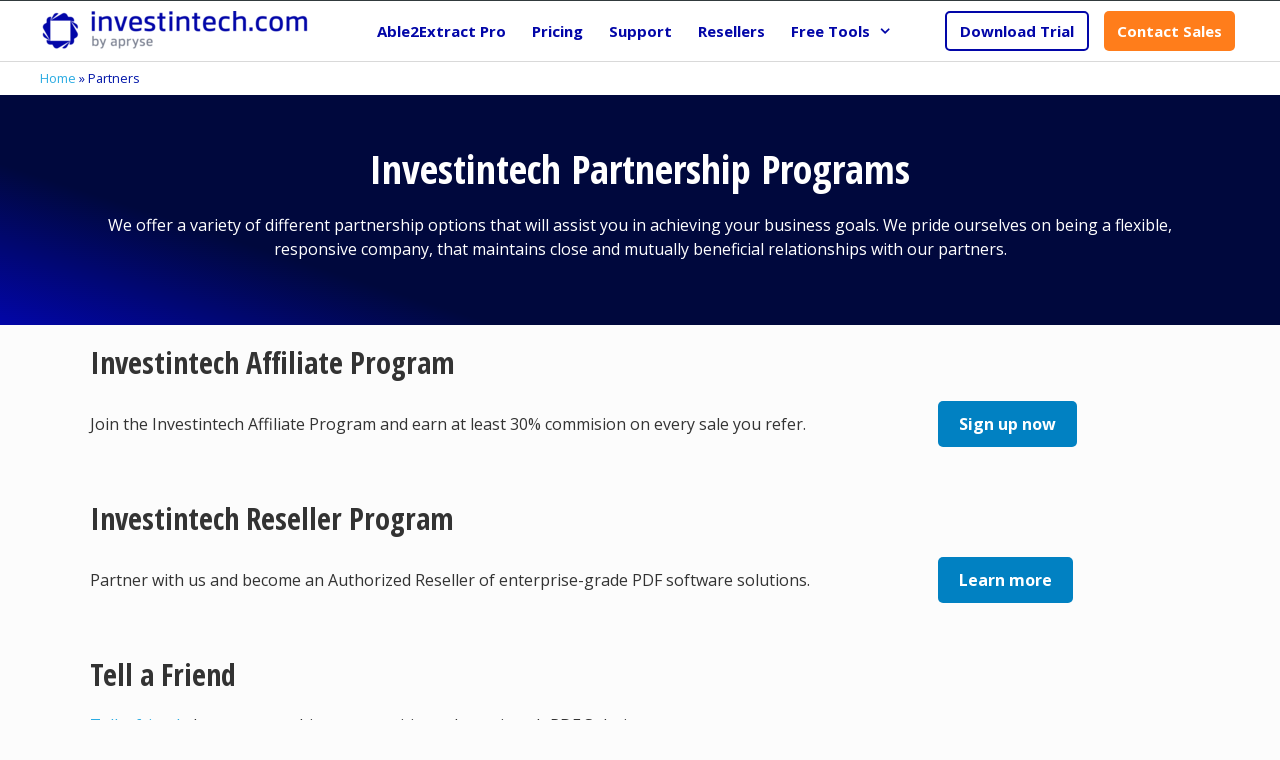

--- FILE ---
content_type: text/html; charset=UTF-8
request_url: https://www.investintech.com/partners/
body_size: 16967
content:
<!DOCTYPE html>
<html lang="en">
<head><style>img.lazy{min-height:1px}</style><link href="https://cdn.investintech.com/wp-content/plugins/w3-total-cache/pub/js/lazyload.min.js" as="script">
	<meta charset="UTF-8">
	<meta name='robots' content='index, follow, max-image-preview:large, max-snippet:-1, max-video-preview:-1' />
<link rel="alternate" href="https://www.investintech.com/partners/" hreflang="en" />
<link rel="alternate" href="https://www.investintech.com/fr/partenaires/" hreflang="fr" />
<link rel="alternate" href="https://www.investintech.com/es/socios/" hreflang="es" />
<meta name="viewport" content="width=device-width, initial-scale=1">
	<!-- This site is optimized with the Yoast SEO plugin v26.7 - https://yoast.com/wordpress/plugins/seo/ -->
	<title>Partnership Opportunities | Investintech PDF Solutions</title>
	<meta name="description" content="Increase your revenue by partnering with Investintech PDF software developers through industry-leading affiliate and reseller programs. Start today!" />
	<link rel="canonical" href="https://www.investintech.com/partners/" />
	<meta property="og:locale" content="en_US" />
	<meta property="og:locale:alternate" content="" />
	<meta property="og:type" content="article" />
	<meta property="og:title" content="Partnership Opportunities | Investintech PDF Solutions" />
	<meta property="og:description" content="Increase your revenue by partnering with Investintech PDF software developers through industry-leading affiliate and reseller programs. Start today!" />
	<meta property="og:url" content="https://www.investintech.com/partners/" />
	<meta property="og:site_name" content="Able2Extract Professional - All-in-One PDF Converter Software" />
	<meta property="article:publisher" content="https://www.facebook.com/Able2Extract" />
	<meta property="article:modified_time" content="2023-11-29T10:41:12+00:00" />
	<meta property="og:image" content="https://cdn.investintech.com/wp-content/uploads/2025/09/open-graph-default-graphic-2025-1.webp" />
	<meta property="og:image:width" content="978" />
	<meta property="og:image:height" content="550" />
	<meta property="og:image:type" content="image/webp" />
	<meta name="twitter:card" content="summary_large_image" />
	<meta name="twitter:site" content="@able2extract" />
	<script type="application/ld+json" class="yoast-schema-graph">{"@context":"https://schema.org","@graph":[{"@type":"WebPage","@id":"https://www.investintech.com/partners/","url":"https://www.investintech.com/partners/","name":"Partnership Opportunities | Investintech PDF Solutions","isPartOf":{"@id":"https://www.investintech.com/#website"},"datePublished":"2015-03-27T10:28:57+00:00","dateModified":"2023-11-29T10:41:12+00:00","description":"Increase your revenue by partnering with Investintech PDF software developers through industry-leading affiliate and reseller programs. Start today!","breadcrumb":{"@id":"https://www.investintech.com/partners/#breadcrumb"},"inLanguage":"en","potentialAction":[{"@type":"ReadAction","target":["https://www.investintech.com/partners/"]}]},{"@type":"BreadcrumbList","@id":"https://www.investintech.com/partners/#breadcrumb","itemListElement":[{"@type":"ListItem","position":1,"name":"Home","item":"https://www.investintech.com/"},{"@type":"ListItem","position":2,"name":"Partners"}]},{"@type":"WebSite","@id":"https://www.investintech.com/#website","url":"https://www.investintech.com/","name":"Able2Extract Professional - All-in-One PDF Converter Software","description":"","publisher":{"@id":"https://www.investintech.com/#organization"},"potentialAction":[{"@type":"SearchAction","target":{"@type":"EntryPoint","urlTemplate":"https://www.investintech.com/?s={search_term_string}"},"query-input":{"@type":"PropertyValueSpecification","valueRequired":true,"valueName":"search_term_string"}}],"inLanguage":"en"},{"@type":"Organization","@id":"https://www.investintech.com/#organization","name":"investintech.com","url":"https://www.investintech.com/","logo":{"@type":"ImageObject","inLanguage":"en","@id":"https://www.investintech.com/#/schema/logo/image/","url":"https://cdn.investintech.com/wp-content/uploads/2016/09/investintech-icon.png","contentUrl":"https://cdn.investintech.com/wp-content/uploads/2016/09/investintech-icon.png","width":1024,"height":1024,"caption":"investintech.com"},"image":{"@id":"https://www.investintech.com/#/schema/logo/image/"},"sameAs":["https://www.facebook.com/Able2Extract","https://x.com/able2extract","https://www.linkedin.com/showcase/able2extract-pdf-converter/","https://www.pinterest.com/Able2Extract/","https://www.youtube.com/user/Able2Extract"]}]}</script>
	<!-- / Yoast SEO plugin. -->


<link rel='dns-prefetch' href='//use.fontawesome.com' />
<link href='https://fonts.gstatic.com' crossorigin rel='preconnect' />
<link href='https://fonts.googleapis.com' crossorigin rel='preconnect' />
<link rel="alternate" type="application/rss+xml" title="Able2Extract Professional - All-in-One PDF Converter Software &raquo; Feed" href="https://www.investintech.com/feed/" />
<link rel="alternate" type="application/rss+xml" title="Able2Extract Professional - All-in-One PDF Converter Software &raquo; Comments Feed" href="https://www.investintech.com/comments/feed/" />
<link rel="alternate" title="oEmbed (JSON)" type="application/json+oembed" href="https://www.investintech.com/wp-json/oembed/1.0/embed?url=https%3A%2F%2Fwww.investintech.com%2Fpartners%2F&#038;lang=en" />
<link rel="alternate" title="oEmbed (XML)" type="text/xml+oembed" href="https://www.investintech.com/wp-json/oembed/1.0/embed?url=https%3A%2F%2Fwww.investintech.com%2Fpartners%2F&#038;format=xml&#038;lang=en" />
<style id='wp-img-auto-sizes-contain-inline-css'>
img:is([sizes=auto i],[sizes^="auto," i]){contain-intrinsic-size:3000px 1500px}
/*# sourceURL=wp-img-auto-sizes-contain-inline-css */
</style>
<link rel='stylesheet' id='generate-fonts-css' href='//fonts.googleapis.com/css?family=Open+Sans:300,300italic,regular,italic,600,600italic,700,700italic,800,800italic|Open+Sans+Condensed:300,300italic,700' media='all' />
<style id='wp-block-library-inline-css'>
:root{--wp-block-synced-color:#7a00df;--wp-block-synced-color--rgb:122,0,223;--wp-bound-block-color:var(--wp-block-synced-color);--wp-editor-canvas-background:#ddd;--wp-admin-theme-color:#007cba;--wp-admin-theme-color--rgb:0,124,186;--wp-admin-theme-color-darker-10:#006ba1;--wp-admin-theme-color-darker-10--rgb:0,107,160.5;--wp-admin-theme-color-darker-20:#005a87;--wp-admin-theme-color-darker-20--rgb:0,90,135;--wp-admin-border-width-focus:2px}@media (min-resolution:192dpi){:root{--wp-admin-border-width-focus:1.5px}}.wp-element-button{cursor:pointer}:root .has-very-light-gray-background-color{background-color:#eee}:root .has-very-dark-gray-background-color{background-color:#313131}:root .has-very-light-gray-color{color:#eee}:root .has-very-dark-gray-color{color:#313131}:root .has-vivid-green-cyan-to-vivid-cyan-blue-gradient-background{background:linear-gradient(135deg,#00d084,#0693e3)}:root .has-purple-crush-gradient-background{background:linear-gradient(135deg,#34e2e4,#4721fb 50%,#ab1dfe)}:root .has-hazy-dawn-gradient-background{background:linear-gradient(135deg,#faaca8,#dad0ec)}:root .has-subdued-olive-gradient-background{background:linear-gradient(135deg,#fafae1,#67a671)}:root .has-atomic-cream-gradient-background{background:linear-gradient(135deg,#fdd79a,#004a59)}:root .has-nightshade-gradient-background{background:linear-gradient(135deg,#330968,#31cdcf)}:root .has-midnight-gradient-background{background:linear-gradient(135deg,#020381,#2874fc)}:root{--wp--preset--font-size--normal:16px;--wp--preset--font-size--huge:42px}.has-regular-font-size{font-size:1em}.has-larger-font-size{font-size:2.625em}.has-normal-font-size{font-size:var(--wp--preset--font-size--normal)}.has-huge-font-size{font-size:var(--wp--preset--font-size--huge)}.has-text-align-center{text-align:center}.has-text-align-left{text-align:left}.has-text-align-right{text-align:right}.has-fit-text{white-space:nowrap!important}#end-resizable-editor-section{display:none}.aligncenter{clear:both}.items-justified-left{justify-content:flex-start}.items-justified-center{justify-content:center}.items-justified-right{justify-content:flex-end}.items-justified-space-between{justify-content:space-between}.screen-reader-text{border:0;clip-path:inset(50%);height:1px;margin:-1px;overflow:hidden;padding:0;position:absolute;width:1px;word-wrap:normal!important}.screen-reader-text:focus{background-color:#ddd;clip-path:none;color:#444;display:block;font-size:1em;height:auto;left:5px;line-height:normal;padding:15px 23px 14px;text-decoration:none;top:5px;width:auto;z-index:100000}html :where(.has-border-color){border-style:solid}html :where([style*=border-top-color]){border-top-style:solid}html :where([style*=border-right-color]){border-right-style:solid}html :where([style*=border-bottom-color]){border-bottom-style:solid}html :where([style*=border-left-color]){border-left-style:solid}html :where([style*=border-width]){border-style:solid}html :where([style*=border-top-width]){border-top-style:solid}html :where([style*=border-right-width]){border-right-style:solid}html :where([style*=border-bottom-width]){border-bottom-style:solid}html :where([style*=border-left-width]){border-left-style:solid}html :where(img[class*=wp-image-]){height:auto;max-width:100%}:where(figure){margin:0 0 1em}html :where(.is-position-sticky){--wp-admin--admin-bar--position-offset:var(--wp-admin--admin-bar--height,0px)}@media screen and (max-width:600px){html :where(.is-position-sticky){--wp-admin--admin-bar--position-offset:0px}}

/*# sourceURL=wp-block-library-inline-css */
</style><style id='global-styles-inline-css'>
:root{--wp--preset--aspect-ratio--square: 1;--wp--preset--aspect-ratio--4-3: 4/3;--wp--preset--aspect-ratio--3-4: 3/4;--wp--preset--aspect-ratio--3-2: 3/2;--wp--preset--aspect-ratio--2-3: 2/3;--wp--preset--aspect-ratio--16-9: 16/9;--wp--preset--aspect-ratio--9-16: 9/16;--wp--preset--color--black: #000000;--wp--preset--color--cyan-bluish-gray: #abb8c3;--wp--preset--color--white: #ffffff;--wp--preset--color--pale-pink: #f78da7;--wp--preset--color--vivid-red: #cf2e2e;--wp--preset--color--luminous-vivid-orange: #ff6900;--wp--preset--color--luminous-vivid-amber: #fcb900;--wp--preset--color--light-green-cyan: #7bdcb5;--wp--preset--color--vivid-green-cyan: #00d084;--wp--preset--color--pale-cyan-blue: #8ed1fc;--wp--preset--color--vivid-cyan-blue: #0693e3;--wp--preset--color--vivid-purple: #9b51e0;--wp--preset--color--contrast: var(--contrast);--wp--preset--color--contrast-2: var(--contrast-2);--wp--preset--color--contrast-3: var(--contrast-3);--wp--preset--color--base: var(--base);--wp--preset--color--base-2: var(--base-2);--wp--preset--color--base-3: var(--base-3);--wp--preset--color--accent: var(--accent);--wp--preset--gradient--vivid-cyan-blue-to-vivid-purple: linear-gradient(135deg,rgb(6,147,227) 0%,rgb(155,81,224) 100%);--wp--preset--gradient--light-green-cyan-to-vivid-green-cyan: linear-gradient(135deg,rgb(122,220,180) 0%,rgb(0,208,130) 100%);--wp--preset--gradient--luminous-vivid-amber-to-luminous-vivid-orange: linear-gradient(135deg,rgb(252,185,0) 0%,rgb(255,105,0) 100%);--wp--preset--gradient--luminous-vivid-orange-to-vivid-red: linear-gradient(135deg,rgb(255,105,0) 0%,rgb(207,46,46) 100%);--wp--preset--gradient--very-light-gray-to-cyan-bluish-gray: linear-gradient(135deg,rgb(238,238,238) 0%,rgb(169,184,195) 100%);--wp--preset--gradient--cool-to-warm-spectrum: linear-gradient(135deg,rgb(74,234,220) 0%,rgb(151,120,209) 20%,rgb(207,42,186) 40%,rgb(238,44,130) 60%,rgb(251,105,98) 80%,rgb(254,248,76) 100%);--wp--preset--gradient--blush-light-purple: linear-gradient(135deg,rgb(255,206,236) 0%,rgb(152,150,240) 100%);--wp--preset--gradient--blush-bordeaux: linear-gradient(135deg,rgb(254,205,165) 0%,rgb(254,45,45) 50%,rgb(107,0,62) 100%);--wp--preset--gradient--luminous-dusk: linear-gradient(135deg,rgb(255,203,112) 0%,rgb(199,81,192) 50%,rgb(65,88,208) 100%);--wp--preset--gradient--pale-ocean: linear-gradient(135deg,rgb(255,245,203) 0%,rgb(182,227,212) 50%,rgb(51,167,181) 100%);--wp--preset--gradient--electric-grass: linear-gradient(135deg,rgb(202,248,128) 0%,rgb(113,206,126) 100%);--wp--preset--gradient--midnight: linear-gradient(135deg,rgb(2,3,129) 0%,rgb(40,116,252) 100%);--wp--preset--font-size--small: 13px;--wp--preset--font-size--medium: 20px;--wp--preset--font-size--large: 36px;--wp--preset--font-size--x-large: 42px;--wp--preset--spacing--20: 0.44rem;--wp--preset--spacing--30: 0.67rem;--wp--preset--spacing--40: 1rem;--wp--preset--spacing--50: 1.5rem;--wp--preset--spacing--60: 2.25rem;--wp--preset--spacing--70: 3.38rem;--wp--preset--spacing--80: 5.06rem;--wp--preset--shadow--natural: 6px 6px 9px rgba(0, 0, 0, 0.2);--wp--preset--shadow--deep: 12px 12px 50px rgba(0, 0, 0, 0.4);--wp--preset--shadow--sharp: 6px 6px 0px rgba(0, 0, 0, 0.2);--wp--preset--shadow--outlined: 6px 6px 0px -3px rgb(255, 255, 255), 6px 6px rgb(0, 0, 0);--wp--preset--shadow--crisp: 6px 6px 0px rgb(0, 0, 0);}:where(.is-layout-flex){gap: 0.5em;}:where(.is-layout-grid){gap: 0.5em;}body .is-layout-flex{display: flex;}.is-layout-flex{flex-wrap: wrap;align-items: center;}.is-layout-flex > :is(*, div){margin: 0;}body .is-layout-grid{display: grid;}.is-layout-grid > :is(*, div){margin: 0;}:where(.wp-block-columns.is-layout-flex){gap: 2em;}:where(.wp-block-columns.is-layout-grid){gap: 2em;}:where(.wp-block-post-template.is-layout-flex){gap: 1.25em;}:where(.wp-block-post-template.is-layout-grid){gap: 1.25em;}.has-black-color{color: var(--wp--preset--color--black) !important;}.has-cyan-bluish-gray-color{color: var(--wp--preset--color--cyan-bluish-gray) !important;}.has-white-color{color: var(--wp--preset--color--white) !important;}.has-pale-pink-color{color: var(--wp--preset--color--pale-pink) !important;}.has-vivid-red-color{color: var(--wp--preset--color--vivid-red) !important;}.has-luminous-vivid-orange-color{color: var(--wp--preset--color--luminous-vivid-orange) !important;}.has-luminous-vivid-amber-color{color: var(--wp--preset--color--luminous-vivid-amber) !important;}.has-light-green-cyan-color{color: var(--wp--preset--color--light-green-cyan) !important;}.has-vivid-green-cyan-color{color: var(--wp--preset--color--vivid-green-cyan) !important;}.has-pale-cyan-blue-color{color: var(--wp--preset--color--pale-cyan-blue) !important;}.has-vivid-cyan-blue-color{color: var(--wp--preset--color--vivid-cyan-blue) !important;}.has-vivid-purple-color{color: var(--wp--preset--color--vivid-purple) !important;}.has-black-background-color{background-color: var(--wp--preset--color--black) !important;}.has-cyan-bluish-gray-background-color{background-color: var(--wp--preset--color--cyan-bluish-gray) !important;}.has-white-background-color{background-color: var(--wp--preset--color--white) !important;}.has-pale-pink-background-color{background-color: var(--wp--preset--color--pale-pink) !important;}.has-vivid-red-background-color{background-color: var(--wp--preset--color--vivid-red) !important;}.has-luminous-vivid-orange-background-color{background-color: var(--wp--preset--color--luminous-vivid-orange) !important;}.has-luminous-vivid-amber-background-color{background-color: var(--wp--preset--color--luminous-vivid-amber) !important;}.has-light-green-cyan-background-color{background-color: var(--wp--preset--color--light-green-cyan) !important;}.has-vivid-green-cyan-background-color{background-color: var(--wp--preset--color--vivid-green-cyan) !important;}.has-pale-cyan-blue-background-color{background-color: var(--wp--preset--color--pale-cyan-blue) !important;}.has-vivid-cyan-blue-background-color{background-color: var(--wp--preset--color--vivid-cyan-blue) !important;}.has-vivid-purple-background-color{background-color: var(--wp--preset--color--vivid-purple) !important;}.has-black-border-color{border-color: var(--wp--preset--color--black) !important;}.has-cyan-bluish-gray-border-color{border-color: var(--wp--preset--color--cyan-bluish-gray) !important;}.has-white-border-color{border-color: var(--wp--preset--color--white) !important;}.has-pale-pink-border-color{border-color: var(--wp--preset--color--pale-pink) !important;}.has-vivid-red-border-color{border-color: var(--wp--preset--color--vivid-red) !important;}.has-luminous-vivid-orange-border-color{border-color: var(--wp--preset--color--luminous-vivid-orange) !important;}.has-luminous-vivid-amber-border-color{border-color: var(--wp--preset--color--luminous-vivid-amber) !important;}.has-light-green-cyan-border-color{border-color: var(--wp--preset--color--light-green-cyan) !important;}.has-vivid-green-cyan-border-color{border-color: var(--wp--preset--color--vivid-green-cyan) !important;}.has-pale-cyan-blue-border-color{border-color: var(--wp--preset--color--pale-cyan-blue) !important;}.has-vivid-cyan-blue-border-color{border-color: var(--wp--preset--color--vivid-cyan-blue) !important;}.has-vivid-purple-border-color{border-color: var(--wp--preset--color--vivid-purple) !important;}.has-vivid-cyan-blue-to-vivid-purple-gradient-background{background: var(--wp--preset--gradient--vivid-cyan-blue-to-vivid-purple) !important;}.has-light-green-cyan-to-vivid-green-cyan-gradient-background{background: var(--wp--preset--gradient--light-green-cyan-to-vivid-green-cyan) !important;}.has-luminous-vivid-amber-to-luminous-vivid-orange-gradient-background{background: var(--wp--preset--gradient--luminous-vivid-amber-to-luminous-vivid-orange) !important;}.has-luminous-vivid-orange-to-vivid-red-gradient-background{background: var(--wp--preset--gradient--luminous-vivid-orange-to-vivid-red) !important;}.has-very-light-gray-to-cyan-bluish-gray-gradient-background{background: var(--wp--preset--gradient--very-light-gray-to-cyan-bluish-gray) !important;}.has-cool-to-warm-spectrum-gradient-background{background: var(--wp--preset--gradient--cool-to-warm-spectrum) !important;}.has-blush-light-purple-gradient-background{background: var(--wp--preset--gradient--blush-light-purple) !important;}.has-blush-bordeaux-gradient-background{background: var(--wp--preset--gradient--blush-bordeaux) !important;}.has-luminous-dusk-gradient-background{background: var(--wp--preset--gradient--luminous-dusk) !important;}.has-pale-ocean-gradient-background{background: var(--wp--preset--gradient--pale-ocean) !important;}.has-electric-grass-gradient-background{background: var(--wp--preset--gradient--electric-grass) !important;}.has-midnight-gradient-background{background: var(--wp--preset--gradient--midnight) !important;}.has-small-font-size{font-size: var(--wp--preset--font-size--small) !important;}.has-medium-font-size{font-size: var(--wp--preset--font-size--medium) !important;}.has-large-font-size{font-size: var(--wp--preset--font-size--large) !important;}.has-x-large-font-size{font-size: var(--wp--preset--font-size--x-large) !important;}
/*# sourceURL=global-styles-inline-css */
</style>

<style id='classic-theme-styles-inline-css'>
/*! This file is auto-generated */
.wp-block-button__link{color:#fff;background-color:#32373c;border-radius:9999px;box-shadow:none;text-decoration:none;padding:calc(.667em + 2px) calc(1.333em + 2px);font-size:1.125em}.wp-block-file__button{background:#32373c;color:#fff;text-decoration:none}
/*# sourceURL=https://cdn.investintech.com/wp-includes/css/classic-themes.min.css */
</style>
<link rel='stylesheet' id='contact-form-7-css' href='https://cdn.investintech.com/wp-content/plugins/contact-form-7/includes/css/styles.css?ver=6.1.4' media='all' />
<link rel='stylesheet' id='siteorigin-panels-front-css' href='https://cdn.investintech.com/wp-content/plugins/siteorigin-panels/css/front-flex.min.css?ver=2.33.5' media='all' />
<link rel='stylesheet' id='twenty20-css' href='https://cdn.investintech.com/wp-content/plugins/twenty20/assets/css/twenty20.css?ver=2.0.4' media='all' />
<link rel='stylesheet' id='font-awesome-css' href='//use.fontawesome.com/releases/v5.15.4/css/all.css?ver=6.9' media='all' />
<link rel='stylesheet' id='fancybox-css-css' href='https://cdn.investintech.com/wp-content/themes/investintech-gp-child/js/fancybox/jquery.fancybox.min.css?ver=6.9' media='all' />
<link rel='stylesheet' id='generate-widget-areas-css' href='https://cdn.investintech.com/wp-content/themes/generatepress/assets/css/components/widget-areas.min.css?ver=3.6.1' media='all' />
<link rel='stylesheet' id='generate-style-css' href='https://cdn.investintech.com/wp-content/themes/generatepress/assets/css/main.min.css?ver=3.6.1' media='all' />
<style id='generate-style-inline-css'>
body{background-color:#fcfcfc;color:#333333;}a{color:#29abe2;}a:hover, a:focus, a:active{color:#ffcc00;}.wp-block-group__inner-container{max-width:1200px;margin-left:auto;margin-right:auto;}.site-header .header-image{width:280px;}.generate-back-to-top{font-size:20px;border-radius:3px;position:fixed;bottom:30px;right:30px;line-height:40px;width:40px;text-align:center;z-index:10;transition:opacity 300ms ease-in-out;opacity:0.1;transform:translateY(1000px);}.generate-back-to-top__show{opacity:1;transform:translateY(0);}:root{--contrast:#222222;--contrast-2:#575760;--contrast-3:#b2b2be;--base:#f0f0f0;--base-2:#f7f8f9;--base-3:#ffffff;--accent:#1e73be;}:root .has-contrast-color{color:var(--contrast);}:root .has-contrast-background-color{background-color:var(--contrast);}:root .has-contrast-2-color{color:var(--contrast-2);}:root .has-contrast-2-background-color{background-color:var(--contrast-2);}:root .has-contrast-3-color{color:var(--contrast-3);}:root .has-contrast-3-background-color{background-color:var(--contrast-3);}:root .has-base-color{color:var(--base);}:root .has-base-background-color{background-color:var(--base);}:root .has-base-2-color{color:var(--base-2);}:root .has-base-2-background-color{background-color:var(--base-2);}:root .has-base-3-color{color:var(--base-3);}:root .has-base-3-background-color{background-color:var(--base-3);}:root .has-accent-color{color:var(--accent);}:root .has-accent-background-color{background-color:var(--accent);}body, button, input, select, textarea{font-family:"Open Sans", sans-serif;font-size:16px;}body{line-height:1.5;}.entry-content > [class*="wp-block-"]:not(:last-child):not(.wp-block-heading){margin-bottom:1.5em;}.main-navigation a, .menu-toggle{font-weight:700;}.main-navigation .main-nav ul ul li a{font-size:14px;}.widget-title{font-family:"Open Sans Condensed", sans-serif;font-weight:700;margin-bottom:15px;}.sidebar .widget, .footer-widgets .widget{font-size:16px;}button:not(.menu-toggle),html input[type="button"],input[type="reset"],input[type="submit"],.button,.wp-block-button .wp-block-button__link{font-weight:700;}h1{font-family:"Open Sans Condensed", sans-serif;font-weight:700;font-size:40px;}h2{font-family:"Open Sans Condensed", sans-serif;font-weight:700;font-size:30px;}h3{font-family:"Open Sans Condensed", sans-serif;font-weight:700;font-size:20px;}h4{font-size:inherit;}h5{font-size:inherit;}.site-info{font-size:14px;}@media (max-width:768px){.main-title{font-size:30px;}h1{font-size:30px;}h2{font-size:25px;}}.top-bar{background-color:#636363;color:#ffffff;}.top-bar a{color:#ffffff;}.top-bar a:hover{color:#303030;}.site-header{background-color:#353e42;color:#ffffff;}.site-header a{color:#d0d0d0;}.main-title a,.main-title a:hover{color:#ffffff;}.site-description{color:#ffffff;}.main-navigation,.main-navigation ul ul{background-color:#ffffff;}.main-navigation .main-nav ul li a, .main-navigation .menu-toggle, .main-navigation .menu-bar-items{color:#0206a8;}.main-navigation .main-nav ul li:not([class*="current-menu-"]):hover > a, .main-navigation .main-nav ul li:not([class*="current-menu-"]):focus > a, .main-navigation .main-nav ul li.sfHover:not([class*="current-menu-"]) > a, .main-navigation .menu-bar-item:hover > a, .main-navigation .menu-bar-item.sfHover > a{background-color:#0092db;}button.menu-toggle:hover,button.menu-toggle:focus{color:#0206a8;}.navigation-search input[type="search"],.navigation-search input[type="search"]:active, .navigation-search input[type="search"]:focus, .main-navigation .main-nav ul li.search-item.active > a, .main-navigation .menu-bar-items .search-item.active > a{background-color:#0092db;}.main-navigation ul ul{background-color:#ffffff;}.main-navigation .main-nav ul ul li a{color:#0206a8;}.main-navigation .main-nav ul ul li:not([class*="current-menu-"]):hover > a,.main-navigation .main-nav ul ul li:not([class*="current-menu-"]):focus > a, .main-navigation .main-nav ul ul li.sfHover:not([class*="current-menu-"]) > a{background-color:#31b4f5;}.entry-meta{color:#595959;}.entry-meta a{color:#595959;}.entry-meta a:hover{color:#407bdb;}.footer-widgets{color:#ffffff;background-color:#353e42;}.footer-widgets a{color:#d0d0d0;}.footer-widgets a:hover{color:#ffffff;}.footer-widgets .widget-title{color:#ffffff;}.site-info{color:#ffffff;background-color:#353e42;}.site-info a{color:#d0d0d0;}.site-info a:hover{color:#ffffff;}.footer-bar .widget_nav_menu .current-menu-item a{color:#ffffff;}input[type="text"],input[type="email"],input[type="url"],input[type="password"],input[type="search"],input[type="tel"],input[type="number"],textarea,select{color:#666666;background-color:#fafafa;border-color:#cccccc;}input[type="text"]:focus,input[type="email"]:focus,input[type="url"]:focus,input[type="password"]:focus,input[type="search"]:focus,input[type="tel"]:focus,input[type="number"]:focus,textarea:focus,select:focus{color:#666666;background-color:#ffffff;border-color:#bfbfbf;}button,html input[type="button"],input[type="reset"],input[type="submit"],a.button,a.wp-block-button__link:not(.has-background){color:#ffffff;background-color:#0181c2;}button:hover,html input[type="button"]:hover,input[type="reset"]:hover,input[type="submit"]:hover,a.button:hover,button:focus,html input[type="button"]:focus,input[type="reset"]:focus,input[type="submit"]:focus,a.button:focus,a.wp-block-button__link:not(.has-background):active,a.wp-block-button__link:not(.has-background):focus,a.wp-block-button__link:not(.has-background):hover{color:#ffffff;background-color:#016496;}a.generate-back-to-top{background-color:rgba( 0,0,0,0.4 );color:#ffffff;}a.generate-back-to-top:hover,a.generate-back-to-top:focus{background-color:rgba( 0,0,0,0.6 );color:#ffffff;}:root{--gp-search-modal-bg-color:var(--base-3);--gp-search-modal-text-color:var(--contrast);--gp-search-modal-overlay-bg-color:rgba(0,0,0,0.2);}@media (max-width: 768px){.main-navigation .menu-bar-item:hover > a, .main-navigation .menu-bar-item.sfHover > a{background:none;color:#0206a8;}}.inside-top-bar{padding:10px;}.inside-top-bar.grid-container{max-width:1220px;}.inside-header.grid-container{max-width:1280px;}.site-main .wp-block-group__inner-container{padding:40px;}.separate-containers .paging-navigation{padding-top:20px;padding-bottom:20px;}.entry-content .alignwide, body:not(.no-sidebar) .entry-content .alignfull{margin-left:-40px;width:calc(100% + 80px);max-width:calc(100% + 80px);}.main-navigation .main-nav ul li a,.menu-toggle,.main-navigation .menu-bar-item > a{padding-left:13px;padding-right:13px;}.main-navigation .main-nav ul ul li a{padding:10px 13px 10px 13px;}.rtl .menu-item-has-children .dropdown-menu-toggle{padding-left:13px;}.menu-item-has-children .dropdown-menu-toggle{padding-right:13px;}.rtl .main-navigation .main-nav ul li.menu-item-has-children > a{padding-right:13px;}.footer-widgets-container{padding:40px 40px 0px 40px;}.footer-widgets-container.grid-container{max-width:1280px;}.inside-site-info{padding:20px 20px 0px 20px;}.inside-site-info.grid-container{max-width:1240px;}@media (max-width:768px){.separate-containers .inside-article, .separate-containers .comments-area, .separate-containers .page-header, .separate-containers .paging-navigation, .one-container .site-content, .inside-page-header{padding:30px 20px 30px 20px;}.site-main .wp-block-group__inner-container{padding:30px 20px 30px 20px;}.inside-site-info{padding-right:10px;padding-left:10px;}.entry-content .alignwide, body:not(.no-sidebar) .entry-content .alignfull{margin-left:-20px;width:calc(100% + 40px);max-width:calc(100% + 40px);}.one-container .site-main .paging-navigation{margin-bottom:20px;}}/* End cached CSS */.is-right-sidebar{width:25%;}.is-left-sidebar{width:25%;}.site-content .content-area{width:100%;}@media (max-width: 768px){.main-navigation .menu-toggle,.sidebar-nav-mobile:not(#sticky-placeholder){display:block;}.main-navigation ul,.gen-sidebar-nav,.main-navigation:not(.slideout-navigation):not(.toggled) .main-nav > ul,.has-inline-mobile-toggle #site-navigation .inside-navigation > *:not(.navigation-search):not(.main-nav){display:none;}.nav-align-right .inside-navigation,.nav-align-center .inside-navigation{justify-content:space-between;}}
.dynamic-author-image-rounded{border-radius:100%;}.dynamic-featured-image, .dynamic-author-image{vertical-align:middle;}.one-container.blog .dynamic-content-template:not(:last-child), .one-container.archive .dynamic-content-template:not(:last-child){padding-bottom:0px;}.dynamic-entry-excerpt > p:last-child{margin-bottom:0px;}
.main-navigation .main-nav ul li a,.menu-toggle,.main-navigation .menu-bar-item > a{transition: line-height 300ms ease}.main-navigation.toggled .main-nav > ul{background-color: #ffffff}.sticky-enabled .gen-sidebar-nav.is_stuck .main-navigation {margin-bottom: 0px;}.sticky-enabled .gen-sidebar-nav.is_stuck {z-index: 500;}.sticky-enabled .main-navigation.is_stuck {box-shadow: 0 2px 2px -2px rgba(0, 0, 0, .2);}.navigation-stick:not(.gen-sidebar-nav) {left: 0;right: 0;width: 100% !important;}.both-sticky-menu .main-navigation:not(#mobile-header).toggled .main-nav > ul,.mobile-sticky-menu .main-navigation:not(#mobile-header).toggled .main-nav > ul,.mobile-header-sticky #mobile-header.toggled .main-nav > ul {position: absolute;left: 0;right: 0;z-index: 999;}.nav-float-right .navigation-stick {width: 100% !important;left: 0;}.nav-float-right .navigation-stick .navigation-branding {margin-right: auto;}.main-navigation.has-sticky-branding:not(.grid-container) .inside-navigation:not(.grid-container) .navigation-branding{margin-left: 10px;}
.navigation-branding .main-title{font-weight:bold;text-transform:none;font-size:25px;}@media (max-width: 768px){.navigation-branding .main-title{font-size:30px;}}
.main-navigation.slideout-navigation .main-nav > ul > li > a{line-height:50px;}
/*# sourceURL=generate-style-inline-css */
</style>
<link rel='stylesheet' id='generate-font-icons-css' href='https://cdn.investintech.com/wp-content/themes/generatepress/assets/css/components/font-icons.min.css?ver=3.6.1' media='all' />
<link rel='stylesheet' id='generate-child-css' href='https://cdn.investintech.com/wp-content/themes/investintech-gp-child/style.css?ver=1763721258' media='all' />
<link rel='stylesheet' id='cf7cf-style-css' href='https://cdn.investintech.com/wp-content/plugins/cf7-conditional-fields/style.css?ver=2.6.7' media='all' />
<link rel='stylesheet' id='generate-offside-css' href='https://cdn.investintech.com/wp-content/plugins/gp-premium/menu-plus/functions/css/offside.min.css?ver=2.5.5' media='all' />
<style id='generate-offside-inline-css'>
:root{--gp-slideout-width:265px;}.slideout-navigation.main-navigation .main-nav ul li a{font-weight:normal;text-transform:none;}.slideout-navigation.main-navigation.do-overlay .main-nav ul ul li a{font-size:1em;}.slideout-navigation, .slideout-navigation a{color:#0206a8;}.slideout-navigation button.slideout-exit{color:#0206a8;padding-left:13px;padding-right:13px;}.slideout-navigation .dropdown-menu-toggle:before{content:"\f107";}.slideout-navigation .sfHover > a .dropdown-menu-toggle:before{content:"\f106";}@media (max-width: 768px){.menu-bar-item.slideout-toggle{display:none;}}
/*# sourceURL=generate-offside-inline-css */
</style>
<link rel='stylesheet' id='gp-premium-icons-css' href='https://cdn.investintech.com/wp-content/plugins/gp-premium/general/icons/icons.min.css?ver=2.5.5' media='all' />
<link rel='stylesheet' id='generate-navigation-branding-css' href='https://cdn.investintech.com/wp-content/plugins/gp-premium/menu-plus/functions/css/navigation-branding-flex.min.css?ver=2.5.5' media='all' />
<style id='generate-navigation-branding-inline-css'>
@media (max-width: 768px){.site-header, #site-navigation, #sticky-navigation{display:none !important;opacity:0.0;}#mobile-header{display:block !important;width:100% !important;}#mobile-header .main-nav > ul{display:none;}#mobile-header.toggled .main-nav > ul, #mobile-header .menu-toggle, #mobile-header .mobile-bar-items{display:block;}#mobile-header .main-nav{-ms-flex:0 0 100%;flex:0 0 100%;-webkit-box-ordinal-group:5;-ms-flex-order:4;order:4;}}.main-navigation.has-branding.grid-container .navigation-branding, .main-navigation.has-branding:not(.grid-container) .inside-navigation:not(.grid-container) .navigation-branding{margin-left:10px;}.navigation-branding img, .site-logo.mobile-header-logo img{height:60px;width:auto;}.navigation-branding .main-title{line-height:60px;}@media (max-width: 1210px){#site-navigation .navigation-branding, #sticky-navigation .navigation-branding{margin-left:10px;}}@media (max-width: 768px){.main-navigation.has-branding.nav-align-center .menu-bar-items, .main-navigation.has-sticky-branding.navigation-stick.nav-align-center .menu-bar-items{margin-left:auto;}.navigation-branding{margin-right:auto;margin-left:10px;}.navigation-branding .main-title, .mobile-header-navigation .site-logo{margin-left:10px;}}
/*# sourceURL=generate-navigation-branding-inline-css */
</style>
<link rel='stylesheet' id='wp-add-custom-css-css' href='https://www.investintech.com/?display_custom_css=css&#038;ver=6.9' media='all' />
<script src="https://cdn.investintech.com/wp-includes/js/jquery/jquery.min.js?ver=3.7.1" id="jquery-core-js"></script>
<link rel="https://api.w.org/" href="https://www.investintech.com/wp-json/" /><link rel="alternate" title="JSON" type="application/json" href="https://www.investintech.com/wp-json/wp/v2/pages/3697" /><link rel="EditURI" type="application/rsd+xml" title="RSD" href="https://www.investintech.com/xmlrpc.php?rsd" />
<meta name="generator" content="WordPress 6.9" />
<link rel='shortlink' href='https://www.investintech.com/?p=3697' />

<script>
var shareasaleSSCID=shareasaleGetParameterByName("sscid");function shareasaleSetCookie(e,a,r,s,t){if(e&&a){var o,n=s?"; path="+s:"",i=t?"; domain="+t:"",l="";r&&((o=new Date).setTime(o.getTime()+r),l="; expires="+o.toUTCString()),document.cookie=e+"="+a+l+n+i}}function shareasaleGetParameterByName(e,a){a||(a=window.location.href),e=e.replace(/[\[\]]/g,"\$&");var r=new RegExp("[?&]"+e+"(=([^&#]*)|&|#|$)").exec(a);return r?r[2]?decodeURIComponent(r[2].replace(/\+/g," ")):"":null}shareasaleSSCID&&shareasaleSetCookie("shareasaleSSCID",shareasaleSSCID,94670778e4,"/");
</script>
	<!-- Google Tag Manager -->
<script>(function(w,d,s,l,i){w[l]=w[l]||[];w[l].push({'gtm.start':
new Date().getTime(),event:'gtm.js'});var f=d.getElementsByTagName(s)[0],
j=d.createElement(s),dl=l!='dataLayer'?'&l='+l:'';j.async=true;j.src=
'https://www.googletagmanager.com/gtm.js?id='+i+dl;f.parentNode.insertBefore(j,f);
})(window,document,'script','dataLayer','GTM-NF9ZJT');</script>
<!-- End Google Tag Manager --><script src="https://analytics.ahrefs.com/analytics.js" data-key="WGFgnNNry9Dra4ZChAlVUQ" async></script><style media="all" id="siteorigin-panels-layouts-head">/* Layout 3697 */ #pgc-3697-0-0 , #pgc-3697-1-0 , #pgc-3697-2-0 { width:100%;width:calc(100% - ( 0 * 30px ) ) } #pg-3697-0 { margin-bottom:20px } #pg-3697-1 , #pl-3697 .so-panel { margin-bottom:30px } #pl-3697 .so-panel:last-of-type { margin-bottom:0px } #pg-3697-0.panel-has-style > .panel-row-style, #pg-3697-0.panel-no-style { -webkit-align-items:center;align-items:center } #pgc-3697-0-0 { align-self:auto } #panel-3697-0-0-0> .panel-widget-style { color:#ffffff;padding:50px 0px 40px 0px } #pg-3697-1> .panel-row-style , #pg-3697-2> .panel-row-style { padding:0px 10px 0px 10px } #pg-3697-1.panel-has-style > .panel-row-style, #pg-3697-1.panel-no-style , #pg-3697-2.panel-has-style > .panel-row-style, #pg-3697-2.panel-no-style { -webkit-align-items:flex-start;align-items:flex-start } @media (max-width:780px){ #pg-3697-0.panel-no-style, #pg-3697-0.panel-has-style > .panel-row-style, #pg-3697-0 , #pg-3697-1.panel-no-style, #pg-3697-1.panel-has-style > .panel-row-style, #pg-3697-1 , #pg-3697-2.panel-no-style, #pg-3697-2.panel-has-style > .panel-row-style, #pg-3697-2 { -webkit-flex-direction:column;-ms-flex-direction:column;flex-direction:column } #pg-3697-0 > .panel-grid-cell , #pg-3697-0 > .panel-row-style > .panel-grid-cell , #pg-3697-1 > .panel-grid-cell , #pg-3697-1 > .panel-row-style > .panel-grid-cell , #pg-3697-2 > .panel-grid-cell , #pg-3697-2 > .panel-row-style > .panel-grid-cell { width:100%;margin-right:0 } #pl-3697 .panel-grid-cell { padding:0 } #pl-3697 .panel-grid .panel-grid-cell-empty { display:none } #pl-3697 .panel-grid .panel-grid-cell-mobile-last { margin-bottom:0px }  } </style><link rel="icon" href="https://cdn.investintech.com/wp-content/uploads/2025/11/cropped-favicon-512x512-1-32x32.png" sizes="32x32" />
<link rel="icon" href="https://cdn.investintech.com/wp-content/uploads/2025/11/cropped-favicon-512x512-1-192x192.png" sizes="192x192" />
<link rel="apple-touch-icon" href="https://cdn.investintech.com/wp-content/uploads/2025/11/cropped-favicon-512x512-1-180x180.png" />
<meta name="msapplication-TileImage" content="https://cdn.investintech.com/wp-content/uploads/2025/11/cropped-favicon-512x512-1-270x270.png" />
</head>

<body class="wp-singular page-template-default page page-id-3697 page-parent wp-custom-logo wp-embed-responsive wp-theme-generatepress wp-child-theme-investintech-gp-child slideout-enabled slideout-mobile sticky-menu-fade sticky-enabled desktop-sticky-menu mobile-header mobile-header-logo mobile-header-sticky siteorigin-panels siteorigin-panels-before-js has-hero osx no-sidebar nav-below-header one-container header-aligned-left dropdown-hover" itemtype="https://schema.org/WebPage" itemscope>
	<a class="screen-reader-text skip-link" href="#content" title="Skip to content">Skip to content</a><!-- Google Tag Manager (noscript) -->
<noscript><iframe src="https://www.googletagmanager.com/ns.html?id=GTM-NF9ZJT"
height="0" width="0" style="display:none;visibility:hidden"></iframe></noscript>
<!-- End Google Tag Manager (noscript) --><script>
  window.dataLayer = window.dataLayer || [];
  function gtag(){dataLayer.push(arguments);}
  gtag('js', new Date());

  gtag('set', {cookie_flags: 'SameSite=None;Secure'});
</script>		<nav id="mobile-header" data-auto-hide-sticky itemtype="https://schema.org/SiteNavigationElement" itemscope class="main-navigation mobile-header-navigation has-branding has-sticky-branding">
			<div class="inside-navigation grid-container grid-parent">
				<div class="site-logo mobile-header-logo">
						<a href="https://www.investintech.com/" title="Able2Extract Professional &#8211; All-in-One PDF Converter Software" rel="home">
							<img src="data:image/svg+xml,%3Csvg%20xmlns='http://www.w3.org/2000/svg'%20viewBox='0%200%20270%2040'%3E%3C/svg%3E" data-src="https://cdn.investintech.com/wp-content/uploads/2024/11/Investintech-apryse-logo-w270.webp" alt="Able2Extract Professional &#8211; All-in-One PDF Converter Software" class="is-logo-image lazy" width="270" height="40" />
						</a>
					</div>					<button class="menu-toggle" aria-controls="mobile-menu" aria-expanded="false">
						<span class="screen-reader-text">Menu</span>					</button>
					<div id="mobile-menu" class="main-nav"><ul id="menu-main-navigation" class=" menu sf-menu"><li id="menu-item-5820" class="menu-item menu-item-type-post_type menu-item-object-page menu-item-5820"><a href="https://www.investintech.com/prod_a2e.htm">Able2Extract Pro</a></li>
<li id="menu-item-6187" class="menu-item menu-item-type-post_type menu-item-object-page menu-item-6187"><a href="https://www.investintech.com/order_a2e.htm">Pricing</a></li>
<li id="menu-item-8003" class="menu-item menu-item-type-post_type menu-item-object-page menu-item-8003"><a href="https://www.investintech.com/support/">Support</a></li>
<li id="menu-item-21980" class="menu-item menu-item-type-post_type menu-item-object-page menu-item-21980"><a href="https://www.investintech.com/purchase/resellers/">Resellers</a></li>
<li id="menu-item-5605-fr" class="lang-item lang-item-9 lang-item-fr lang-item-first menu-item menu-item-type-custom menu-item-object-custom menu-item-5605-fr"><a href="https://www.investintech.com/fr/partenaires/" hreflang="fr" lang="fr">Français</a></li>
<li id="menu-item-5605-es" class="lang-item lang-item-13 lang-item-es menu-item menu-item-type-custom menu-item-object-custom menu-item-5605-es"><a href="https://www.investintech.com/es/socios/" hreflang="es" lang="es">Español</a></li>
<li id="menu-item-5596" class="menu-item menu-item-type-post_type menu-item-object-page menu-item-has-children menu-item-5596"><a href="https://www.investintech.com/resources/freetools/">Free Tools<span role="presentation" class="dropdown-menu-toggle"></span></a>
<ul class="sub-menu">
	<li id="menu-item-6595" class="menu-item menu-item-type-post_type menu-item-object-page menu-item-6595"><a href="https://www.investintech.com/pdf-to-excel/">PDF to Excel</a></li>
	<li id="menu-item-18117" class="menu-item menu-item-type-post_type menu-item-object-page menu-item-18117"><a href="https://www.investintech.com/pdf-to-dwg/">PDF to DWG</a></li>
	<li id="menu-item-6596" class="menu-item menu-item-type-post_type menu-item-object-page menu-item-6596"><a href="https://www.investintech.com/pdf-ocr/">OCR Scanned PDF</a></li>
	<li id="menu-item-6591" class="menu-item menu-item-type-post_type menu-item-object-page menu-item-6591"><a href="https://www.investintech.com/pdf-to-word/">PDF to Word</a></li>
	<li id="menu-item-19547" class="menu-item menu-item-type-custom menu-item-object-custom menu-item-19547"><a href="https://www.pdf.investintech.com/">PDF to HTML</a></li>
	<li id="menu-item-19548" class="menu-item menu-item-type-post_type menu-item-object-page menu-item-19548"><a href="https://www.investintech.com/pdftojpg">PDF to JPG</a></li>
	<li id="menu-item-6594" class="menu-item menu-item-type-post_type menu-item-object-page menu-item-6594"><a href="https://www.investintech.com/pdf-to-powerpoint/">PDF to PowerPoint</a></li>
	<li id="menu-item-6592" class="menu-item menu-item-type-post_type menu-item-object-page menu-item-6592"><a href="https://www.investintech.com/create-pdf/">Create PDF</a></li>
	<li id="menu-item-19546" class="menu-item menu-item-type-post_type menu-item-object-page menu-item-19546"><a href="https://www.investintech.com/resources/freetools/slimpdfreader/">Slim PDF Reader</a></li>
</ul>
</li>
<li id="menu-item-5810" class="dl-nav-btn menu-item menu-item-type-post_type menu-item-object-page menu-item-5810"><a href="https://www.investintech.com/prod_downloadsa2e.htm">Download Trial</a></li>
<li id="menu-item-6805" class="cs-nav-btn menu-item menu-item-type-post_type menu-item-object-page menu-item-6805"><a href="https://www.investintech.com/contact-sales/">Contact Sales</a></li>
</ul></div>			</div><!-- .inside-navigation -->
		</nav><!-- #site-navigation -->
				<nav class="has-branding main-navigation nav-align-right sub-menu-right" id="site-navigation" aria-label="Primary"  itemtype="https://schema.org/SiteNavigationElement" itemscope>
			<div class="inside-navigation grid-container">
				<div class="navigation-branding"><div class="site-logo">
						<a href="https://www.investintech.com/" title="Able2Extract Professional &#8211; All-in-One PDF Converter Software" rel="home">
							<img  class="header-image is-logo-image lazy" alt="Able2Extract Professional &#8211; All-in-One PDF Converter Software" src="data:image/svg+xml,%3Csvg%20xmlns='http://www.w3.org/2000/svg'%20viewBox='0%200%20270%2040'%3E%3C/svg%3E" data-src="https://cdn.investintech.com/wp-content/uploads/2024/11/Investintech-apryse-logo-w270.webp" title="Able2Extract Professional &#8211; All-in-One PDF Converter Software" data-srcset="https://cdn.investintech.com/wp-content/uploads/2024/11/Investintech-apryse-logo-w270.webp 1x, https://cdn.investintech.com/wp-content/uploads/2024/12/Investintech-apryse-retina.png 2x" width="270" height="40" />
						</a>
					</div></div>				<button class="menu-toggle" aria-controls="generate-slideout-menu" aria-expanded="false">
					<span class="screen-reader-text">Menu</span>				</button>
				<div id="primary-menu" class="main-nav"><ul id="menu-main-navigation-1" class=" menu sf-menu"><li class="menu-item menu-item-type-post_type menu-item-object-page menu-item-5820"><a href="https://www.investintech.com/prod_a2e.htm">Able2Extract Pro</a></li>
<li class="menu-item menu-item-type-post_type menu-item-object-page menu-item-6187"><a href="https://www.investintech.com/order_a2e.htm">Pricing</a></li>
<li class="menu-item menu-item-type-post_type menu-item-object-page menu-item-8003"><a href="https://www.investintech.com/support/">Support</a></li>
<li class="menu-item menu-item-type-post_type menu-item-object-page menu-item-21980"><a href="https://www.investintech.com/purchase/resellers/">Resellers</a></li>
<li class="lang-item lang-item-9 lang-item-fr lang-item-first menu-item menu-item-type-custom menu-item-object-custom menu-item-5605-fr"><a href="https://www.investintech.com/fr/partenaires/" hreflang="fr" lang="fr">Français</a></li>
<li class="lang-item lang-item-13 lang-item-es menu-item menu-item-type-custom menu-item-object-custom menu-item-5605-es"><a href="https://www.investintech.com/es/socios/" hreflang="es" lang="es">Español</a></li>
<li class="menu-item menu-item-type-post_type menu-item-object-page menu-item-has-children menu-item-5596"><a href="https://www.investintech.com/resources/freetools/">Free Tools<span role="presentation" class="dropdown-menu-toggle"></span></a>
<ul class="sub-menu">
	<li class="menu-item menu-item-type-post_type menu-item-object-page menu-item-6595"><a href="https://www.investintech.com/pdf-to-excel/">PDF to Excel</a></li>
	<li class="menu-item menu-item-type-post_type menu-item-object-page menu-item-18117"><a href="https://www.investintech.com/pdf-to-dwg/">PDF to DWG</a></li>
	<li class="menu-item menu-item-type-post_type menu-item-object-page menu-item-6596"><a href="https://www.investintech.com/pdf-ocr/">OCR Scanned PDF</a></li>
	<li class="menu-item menu-item-type-post_type menu-item-object-page menu-item-6591"><a href="https://www.investintech.com/pdf-to-word/">PDF to Word</a></li>
	<li class="menu-item menu-item-type-custom menu-item-object-custom menu-item-19547"><a href="https://www.pdf.investintech.com/">PDF to HTML</a></li>
	<li class="menu-item menu-item-type-post_type menu-item-object-page menu-item-19548"><a href="https://www.investintech.com/pdftojpg">PDF to JPG</a></li>
	<li class="menu-item menu-item-type-post_type menu-item-object-page menu-item-6594"><a href="https://www.investintech.com/pdf-to-powerpoint/">PDF to PowerPoint</a></li>
	<li class="menu-item menu-item-type-post_type menu-item-object-page menu-item-6592"><a href="https://www.investintech.com/create-pdf/">Create PDF</a></li>
	<li class="menu-item menu-item-type-post_type menu-item-object-page menu-item-19546"><a href="https://www.investintech.com/resources/freetools/slimpdfreader/">Slim PDF Reader</a></li>
</ul>
</li>
<li class="dl-nav-btn menu-item menu-item-type-post_type menu-item-object-page menu-item-5810"><a href="https://www.investintech.com/prod_downloadsa2e.htm">Download Trial</a></li>
<li class="cs-nav-btn menu-item menu-item-type-post_type menu-item-object-page menu-item-6805"><a href="https://www.investintech.com/contact-sales/">Contact Sales</a></li>
</ul></div>			</div>
		</nav>
		
	<div class="breadcrumbs"><div class="grid-container grid-parent"><span id="breadcrumbs"><span><span><a href="https://www.investintech.com/">Home</a></span> » <span class="breadcrumb_last" aria-current="page">Partners</span></span></span></div></div>
	
	<div class="site grid-container container hfeed" id="page">
				<div class="site-content" id="content">
			
	<div class="content-area" id="primary">
		<main class="site-main" id="main">
			
<article id="post-3697" class="post-3697 page type-page status-publish" itemtype="https://schema.org/CreativeWork" itemscope>
	<div class="inside-article">
		
		<div class="entry-content" itemprop="text">
			<div id="pl-3697"  class="panel-layout" ><div id="pg-3697-0"  class="panel-grid panel-has-style" ><div class="a2e-hero-gradient siteorigin-panels-stretch panel-row-style panel-row-style-for-3697-0" data-stretch-type="full" ><div id="pgc-3697-0-0"  class="panel-grid-cell" ><div id="panel-3697-0-0-0" class="widget_text so-panel widget_custom_html panel-first-child panel-last-child" data-index="0" ><div class="widget_text center panel-widget-style panel-widget-style-for-3697-0-0-0" ><div class="textwidget custom-html-widget"><h1>Investintech Partnership Programs</h1>
<p>We offer a variety of different partnership options that will assist you in achieving your business goals. We pride ourselves on being a flexible, responsive company, that maintains close and mutually beneficial relationships with our partners.</p></div></div></div></div></div></div><div id="pg-3697-1"  class="panel-grid panel-has-style" ><div class="panel-row-style panel-row-style-for-3697-1" ><div id="pgc-3697-1-0"  class="panel-grid-cell" ><div id="panel-3697-1-0-0" class="so-panel widget_siteorigin-panels-builder panel-first-child panel-last-child" data-index="1" ><div id="pl-w5fc66269536f4"  class="panel-layout" ><div id="pg-w5fc66269536f4-0"  class="panel-grid panel-no-style" ><div id="pgc-w5fc66269536f4-0-0"  class="panel-grid-cell" ><div id="panel-w5fc66269536f4-0-0-0" class="widget_text so-panel widget_custom_html panel-first-child panel-last-child" data-index="0" ><div class="textwidget custom-html-widget"><h2>Investintech Affiliate Program</h2></div></div></div></div><div id="pg-w5fc66269536f4-1"  class="panel-grid panel-no-style" ><div id="pgc-w5fc66269536f4-1-0"  class="panel-grid-cell" ><div id="panel-w5fc66269536f4-1-0-0" class="widget_text so-panel widget_custom_html panel-first-child panel-last-child" data-index="1" ><div class="textwidget custom-html-widget"><p>Join the Investintech Affiliate Program and earn at least 30% commision on every sale you refer.</p></div></div></div><div id="pgc-w5fc66269536f4-1-1"  class="panel-grid-cell" ><div id="panel-w5fc66269536f4-1-1-0" class="widget_text so-panel widget_custom_html panel-first-child panel-last-child" data-index="2" ><div class="textwidget custom-html-widget"><p><a class="button" href="https://affiliates.investintech.com/">Sign up now</a></p></div></div></div></div><div id="pg-w5fc66269536f4-2"  class="panel-grid panel-no-style" ><div id="pgc-w5fc66269536f4-2-0"  class="panel-grid-cell" ><div id="panel-w5fc66269536f4-2-0-0" class="widget_text so-panel widget_custom_html panel-first-child panel-last-child" data-index="3" ><div class="textwidget custom-html-widget"><h2>Investintech Reseller Program</h2></div></div></div></div><div id="pg-w5fc66269536f4-3"  class="panel-grid panel-no-style" ><div id="pgc-w5fc66269536f4-3-0"  class="panel-grid-cell" ><div id="panel-w5fc66269536f4-3-0-0" class="widget_text so-panel widget_custom_html panel-first-child panel-last-child" data-index="4" ><div class="textwidget custom-html-widget"><p>Partner with us and become an Authorized Reseller of enterprise-grade PDF software solutions.</p></div></div></div><div id="pgc-w5fc66269536f4-3-1"  class="panel-grid-cell" ><div id="panel-w5fc66269536f4-3-1-0" class="widget_text so-panel widget_custom_html panel-first-child panel-last-child" data-index="5" ><div class="textwidget custom-html-widget"><p><a class="button" href="/partners/reseller/">Learn more</a></p>
</div></div></div></div><div id="pg-w5fc66269536f4-4"  class="panel-grid panel-no-style" ><div id="pgc-w5fc66269536f4-4-0"  class="panel-grid-cell" ><div id="panel-w5fc66269536f4-4-0-0" class="widget_text so-panel widget_custom_html panel-first-child panel-last-child" data-index="6" ><div class="textwidget custom-html-widget"><h2>Tell a Friend</h2>
<p><a href="/partners/friend/">Tell a friend</a> about partnership opportunities at Investintech PDF Solutions.</p></div></div></div></div></div></div></div></div></div><div id="pg-3697-2"  class="panel-grid panel-has-style" ><div class="panel-row-style panel-row-style-for-3697-2" ><div id="pgc-3697-2-0"  class="panel-grid-cell" ><div id="panel-3697-2-0-0" class="widget_text so-panel widget_custom_html panel-first-child panel-last-child" data-index="2" ><div class="textwidget custom-html-widget"><p>If you have any questions regarding the above, please do not hesitate to contact us at <a href="tel:4169205884">+1 416 920 5884</a> (9am - 6pm EST [GMT - 5:00] Monday - Friday) or by email at <a href="&#109;&#x61;&#105;&#x6c;&#116;&#x6f;&#58;&#x73;&#97;&#x6c;&#101;&#x73;&#114;&#x65;&#108;&#x61;&#116;&#x69;&#111;&#x6e;&#115;&#x40;&#105;&#x6e;&#118;&#x65;&#115;&#x74;&#105;&#x6e;&#116;&#x65;&#99;&#x68;&#46;&#x63;&#111;&#x6d;">&#115;&#x61;l&#x65;&#x73;&#114;&#x65;l&#x61;&#x74;&#105;&#x6f;n&#x73;&#x40;&#105;&#x6e;v&#x65;&#x73;&#116;&#x69;n&#x74;&#x65;&#99;&#x68;&#46;&#x63;&#x6f;&#109;</a>.</p></div></div></div></div></div></div>		</div>

			</div>
</article>
		</main>
	</div>

	
	</div>
</div>


<div class="site-footer footer-bar-active footer-bar-align-center">
				<div id="footer-widgets" class="site footer-widgets">
				<div class="footer-widgets-container grid-container">
					<div class="inside-footer-widgets">
							<div class="footer-widget-1">
		<aside id="nav_menu-2" class="widget inner-padding widget_nav_menu"><h2 class="widget-title">Features</h2><div class="menu-footer-features-container"><ul id="menu-footer-features" class="menu"><li id="menu-item-19510" class="menu-item menu-item-type-post_type menu-item-object-page menu-item-19510"><a href="https://www.investintech.com/pdf-to-excel/">PDF to Excel</a></li>
<li id="menu-item-19511" class="menu-item menu-item-type-post_type menu-item-object-page menu-item-19511"><a href="https://www.investintech.com/pdf-to-word/">PDF to Word</a></li>
<li id="menu-item-19512" class="menu-item menu-item-type-post_type menu-item-object-page menu-item-19512"><a href="https://www.investintech.com/pdf-to-powerpoint/">PDF to PowerPoint</a></li>
<li id="menu-item-19513" class="menu-item menu-item-type-post_type menu-item-object-page menu-item-19513"><a href="https://www.investintech.com/pdf-to-dwg/">PDF to AutoCAD</a></li>
<li id="menu-item-19514" class="menu-item menu-item-type-post_type menu-item-object-page menu-item-19514"><a href="https://www.investintech.com/pdf-ocr/">OCR Scanned PDF</a></li>
<li id="menu-item-19515" class="menu-item menu-item-type-post_type menu-item-object-page menu-item-19515"><a href="https://www.investintech.com/create-pdf/">Create PDF</a></li>
<li id="menu-item-19516" class="menu-item menu-item-type-post_type menu-item-object-page menu-item-19516"><a href="https://www.investintech.com/pdftojpg">PDF to JPG</a></li>
<li id="menu-item-19517" class="menu-item menu-item-type-post_type menu-item-object-page menu-item-19517"><a href="https://www.investintech.com/editpdf">Edit PDF</a></li>
<li id="menu-item-19518" class="menu-item menu-item-type-post_type menu-item-object-page menu-item-19518"><a href="https://www.investintech.com/pdfforms/">PDF Forms</a></li>
<li id="menu-item-19519" class="menu-item menu-item-type-post_type menu-item-object-page menu-item-19519"><a href="https://www.investintech.com/sign-pdf/">Sign PDF</a></li>
</ul></div></aside>	</div>
		<div class="footer-widget-2">
		<aside id="nav_menu-3" class="widget inner-padding widget_nav_menu"><h2 class="widget-title">Products</h2><div class="menu-footer-products-container"><ul id="menu-footer-products" class="menu"><li id="menu-item-19522" class="menu-item menu-item-type-post_type menu-item-object-page menu-item-19522"><a href="https://www.investintech.com/prod_a2e.htm">Able2Extract PRO</a></li>
<li id="menu-item-19523" class="menu-item menu-item-type-post_type menu-item-object-page menu-item-19523"><a href="https://www.investintech.com/resources/freetools/slimpdfreader/">Slim PDF Reader</a></li>
</ul></div></aside><aside id="nav_menu-4" class="widget inner-padding widget_nav_menu"><h2 class="widget-title">Partners</h2><div class="menu-footer-partners-container"><ul id="menu-footer-partners" class="menu"><li id="menu-item-19527" class="menu-item menu-item-type-custom menu-item-object-custom menu-item-19527"><a href="https://affiliates.investintech.com/">Affiliate Program</a></li>
<li id="menu-item-19528" class="menu-item menu-item-type-post_type menu-item-object-page menu-item-19528"><a href="https://www.investintech.com/partners/reseller/">Resellers</a></li>
</ul></div></aside>	</div>
		<div class="footer-widget-3">
		<aside id="nav_menu-5" class="widget inner-padding widget_nav_menu"><h2 class="widget-title">Resources</h2><div class="menu-footer-resources-container"><ul id="menu-footer-resources" class="menu"><li id="menu-item-19529" class="menu-item menu-item-type-custom menu-item-object-custom menu-item-19529"><a href="https://www.investintech.com/resources/blog/">Blog</a></li>
<li id="menu-item-19530" class="menu-item menu-item-type-post_type menu-item-object-page menu-item-19530"><a href="https://www.investintech.com/resources/articles/">How To Articles</a></li>
<li id="menu-item-19531" class="menu-item menu-item-type-post_type menu-item-object-page menu-item-19531"><a href="https://www.investintech.com/customers/">Case Studies</a></li>
<li id="menu-item-19532" class="menu-item menu-item-type-post_type menu-item-object-page menu-item-19532"><a href="https://www.investintech.com/able2extract/testimonials/">Testimonials</a></li>
<li id="menu-item-19533" class="menu-item menu-item-type-post_type menu-item-object-page menu-item-19533"><a href="https://www.investintech.com/xpscentral/">XPS Central</a></li>
<li id="menu-item-19534" class="menu-item menu-item-type-post_type menu-item-object-page menu-item-19534"><a href="https://www.investintech.com/data-journalism-scholarship/">Scholarship</a></li>
<li id="menu-item-21979" class="menu-item menu-item-type-custom menu-item-object-custom menu-item-21979"><a href="/about/press/">For Press</a></li>
</ul></div></aside>	</div>
		<div class="footer-widget-4">
		<aside id="nav_menu-6" class="widget inner-padding widget_nav_menu"><h2 class="widget-title">Investintech by Apryse</h2><div class="menu-footer-keep-in-touch-container"><ul id="menu-footer-keep-in-touch" class="menu"><li id="menu-item-21981" class="menu-item menu-item-type-post_type menu-item-object-page menu-item-21981"><a href="https://www.investintech.com/about/">About Us</a></li>
<li id="menu-item-21982" class="menu-item menu-item-type-post_type menu-item-object-page menu-item-21982"><a href="https://www.investintech.com/about/contact/">Contact</a></li>
<li id="menu-item-19537" class="menu-item menu-item-type-custom menu-item-object-custom menu-item-19537"><a href="https://www.facebook.com/Able2Extract">Facebook</a></li>
<li id="menu-item-19538" class="menu-item menu-item-type-custom menu-item-object-custom menu-item-19538"><a href="https://twitter.com/able2extract">X (formerly Twitter)</a></li>
<li id="menu-item-19539" class="menu-item menu-item-type-custom menu-item-object-custom menu-item-19539"><a href="https://www.youtube.com/user/Able2Extract">YouTube</a></li>
<li id="menu-item-19540" class="menu-item menu-item-type-custom menu-item-object-custom menu-item-19540"><a href="https://www.linkedin.com/company/investintech">LinkedIn</a></li>
<li id="menu-item-19541" class="menu-item menu-item-type-custom menu-item-object-custom menu-item-19541"><a href="https://www.pinterest.ca/Able2Extract/">Pinterest</a></li>
</ul></div></aside>	</div>
		<div class="footer-widget-5">
		<aside id="polylang-2" class="widget inner-padding widget_polylang"><h2 class="widget-title">Languages</h2><ul>
	<li class="lang-item lang-item-6 lang-item-en current-lang lang-item-first"><a lang="en" hreflang="en" href="https://www.investintech.com/partners/" aria-current="true">English</a></li>
	<li class="lang-item lang-item-9 lang-item-fr"><a lang="fr" hreflang="fr" href="https://www.investintech.com/fr/partenaires/">Français</a></li>
	<li class="lang-item lang-item-13 lang-item-es"><a lang="es" hreflang="es" href="https://www.investintech.com/es/socios/">Español</a></li>
</ul>
</aside>	</div>
						</div>
				</div>
			</div>
					<footer class="site-info" aria-label="Site"  itemtype="https://schema.org/WPFooter" itemscope>
			<div class="inside-site-info grid-container">
						<div class="footer-bar">
			<aside id="custom_html-5" class="widget_text widget inner-padding widget_custom_html"><div class="textwidget custom-html-widget"><hr style="margin-top: 10px; margin-bottom: 20px; background-color: #d0d0d07a;">
<ul class="block-on-mobile footer-bar-menu" style="margin-bottom:5px;">
	<li><a href="https://apryse.com/privacy" target="_blank" rel="nofollow noreferrer">Privacy</a></li>
	<li><a href="/about/legal/termsuse/">Terms of Service</a></li>
		<li><a href="/about/legal/able2extract-eula/">Able2Extract EULA</a></li>
		<li><a href="https://support.investintech.com/hc/en-us/articles/204451137">Uninstalling Able2Extract</a></li>
		<li><a href="/about/legal/">Legal Notice</a></li>
		<li><a href="/sitemap/">Sitemap</a></li>
	<li><a href="https://apryse.com/products/core-sdk/pdf" target="_blank">Powered by Apryse</a></li>
		</ul></div></aside>		</div>
						<div class="copyright-bar">
					<p>© 2000 - 2026 Apryse Software Inc. | #1735 - 555 Burrard St. | Vancouver, BC, Canada V7X 1M7.
All rights reserved.</p>				</div>
			</div>
		</footer>
		<script>
	jQuery(document).ready(function(){
		var test = localStorage.getItem('geoPolicy');
		if(!test) {
			jQuery.ajax({
				url: 'https://www.investintech.com/invest-shop/geo.php',
				data: 'id1=bla',
				dataType: 'json',
				success: function(data)
				{
					console.log(data);
					if(data.continent == 'Europe') {
						jQuery('#geoPolicy').show();
					}
				}
			});
		}

		jQuery(document).on('click', '#policyClose', function(){
			localStorage.setItem('geoPolicy', 1);
			jQuery('#geoPolicy').hide();
		});
	});
</script>

<!-- <script src="https://ssl.geoplugin.net/javascript.gp?k=d4ca3f36a4e92551" type="text/javascript"></script>

<script language="Javascript">
   jQuery(document).ready(function(){

      var test = localStorage.getItem('geoPolicy');
      if(!test) {
        if(geoplugin_continentCode() == 'EU') {
            jQuery('#geoPolicy').show();
          }
      }

      jQuery(document).on('click', '#policyClose', function(){
        localStorage.setItem('geoPolicy', 1);
        jQuery('#geoPolicy').hide();
      });
   });

  </script>-->

<div id="geoPolicy">
	<p>This website uses cookies to ensure you get the best possible experience.<br>By continuing you agree to our <a href="/about/legal/policy/">privacy policy</a>.</p>
	<div  id="policyClose" class="button attention-bg">Close</div>
</div> </div>

<a title="Scroll back to top" aria-label="Scroll back to top" rel="nofollow" href="#" class="generate-back-to-top" data-scroll-speed="400" data-start-scroll="300" role="button">
					
				</a>		<nav id="generate-slideout-menu" class="main-navigation slideout-navigation" itemtype="https://schema.org/SiteNavigationElement" itemscope>
			<div class="inside-navigation grid-container grid-parent">
				<a href="https://www.investintech.com/" class="custom-logo-link" rel="home"><img width="270" height="40" src="data:image/svg+xml,%3Csvg%20xmlns='http://www.w3.org/2000/svg'%20viewBox='0%200%20270%2040'%3E%3C/svg%3E" data-src="https://cdn.investintech.com/wp-content/uploads/2024/11/Investintech-apryse-logo-w270.webp" class="custom-logo lazy" alt="Investintech Apryse Logo" decoding="async" /></a><div class="main-nav"><ul id="menu-main-navigation-2" class=" slideout-menu"><li class="menu-item menu-item-type-post_type menu-item-object-page menu-item-5820"><a href="https://www.investintech.com/prod_a2e.htm">Able2Extract Pro</a></li>
<li class="menu-item menu-item-type-post_type menu-item-object-page menu-item-6187"><a href="https://www.investintech.com/order_a2e.htm">Pricing</a></li>
<li class="menu-item menu-item-type-post_type menu-item-object-page menu-item-8003"><a href="https://www.investintech.com/support/">Support</a></li>
<li class="menu-item menu-item-type-post_type menu-item-object-page menu-item-21980"><a href="https://www.investintech.com/purchase/resellers/">Resellers</a></li>
<li class="lang-item lang-item-9 lang-item-fr lang-item-first menu-item menu-item-type-custom menu-item-object-custom menu-item-5605-fr"><a href="https://www.investintech.com/fr/partenaires/" hreflang="fr" lang="fr">Français</a></li>
<li class="lang-item lang-item-13 lang-item-es menu-item menu-item-type-custom menu-item-object-custom menu-item-5605-es"><a href="https://www.investintech.com/es/socios/" hreflang="es" lang="es">Español</a></li>
<li class="menu-item menu-item-type-post_type menu-item-object-page menu-item-has-children menu-item-5596"><a href="https://www.investintech.com/resources/freetools/">Free Tools<span role="presentation" class="dropdown-menu-toggle"></span></a>
<ul class="sub-menu">
	<li class="menu-item menu-item-type-post_type menu-item-object-page menu-item-6595"><a href="https://www.investintech.com/pdf-to-excel/">PDF to Excel</a></li>
	<li class="menu-item menu-item-type-post_type menu-item-object-page menu-item-18117"><a href="https://www.investintech.com/pdf-to-dwg/">PDF to DWG</a></li>
	<li class="menu-item menu-item-type-post_type menu-item-object-page menu-item-6596"><a href="https://www.investintech.com/pdf-ocr/">OCR Scanned PDF</a></li>
	<li class="menu-item menu-item-type-post_type menu-item-object-page menu-item-6591"><a href="https://www.investintech.com/pdf-to-word/">PDF to Word</a></li>
	<li class="menu-item menu-item-type-custom menu-item-object-custom menu-item-19547"><a href="https://www.pdf.investintech.com/">PDF to HTML</a></li>
	<li class="menu-item menu-item-type-post_type menu-item-object-page menu-item-19548"><a href="https://www.investintech.com/pdftojpg">PDF to JPG</a></li>
	<li class="menu-item menu-item-type-post_type menu-item-object-page menu-item-6594"><a href="https://www.investintech.com/pdf-to-powerpoint/">PDF to PowerPoint</a></li>
	<li class="menu-item menu-item-type-post_type menu-item-object-page menu-item-6592"><a href="https://www.investintech.com/create-pdf/">Create PDF</a></li>
	<li class="menu-item menu-item-type-post_type menu-item-object-page menu-item-19546"><a href="https://www.investintech.com/resources/freetools/slimpdfreader/">Slim PDF Reader</a></li>
</ul>
</li>
<li class="dl-nav-btn menu-item menu-item-type-post_type menu-item-object-page menu-item-5810"><a href="https://www.investintech.com/prod_downloadsa2e.htm">Download Trial</a></li>
<li class="cs-nav-btn menu-item menu-item-type-post_type menu-item-object-page menu-item-6805"><a href="https://www.investintech.com/contact-sales/">Contact Sales</a></li>
</ul></div>			</div><!-- .inside-navigation -->
		</nav><!-- #site-navigation -->

					<div class="slideout-overlay">
									<button class="slideout-exit ">
												<span class="screen-reader-text">Close</span>
					</button>
							</div>
			<script type="speculationrules">
{"prefetch":[{"source":"document","where":{"and":[{"href_matches":"/*"},{"not":{"href_matches":["/wp-*.php","/wp-admin/*","https://cdn.investintech.com/wp-content/uploads/*","/wp-content/*","/wp-content/plugins/*","/wp-content/themes/investintech-gp-child/*","/wp-content/themes/generatepress/*","/*\\?(.+)"]}},{"not":{"selector_matches":"a[rel~=\"nofollow\"]"}},{"not":{"selector_matches":".no-prefetch, .no-prefetch a"}}]},"eagerness":"conservative"}]}
</script>
<script id="generate-a11y">
!function(){"use strict";if("querySelector"in document&&"addEventListener"in window){var e=document.body;e.addEventListener("pointerdown",(function(){e.classList.add("using-mouse")}),{passive:!0}),e.addEventListener("keydown",(function(){e.classList.remove("using-mouse")}),{passive:!0})}}();
</script>
<script>

if(void 0===INVT)var INVT="invt";var has_invt,invt_params;if(void 0===invt_turl)var invt_turl="https://affiliates.investintech.com/invt.gif";var keyStr="ABCDEFGHIJKLMNOPQRSTUVWXYZabcdefghijklmnopqrstuvwxyz0123456789+/=";function encode64(t){t=escape(t);var e,n,i,r,o,a="",v="",c="",s=0;do{i=(e=t.charCodeAt(s++))>>2,r=(3&e)<<4|(n=t.charCodeAt(s++))>>4,o=(15&n)<<2|(v=t.charCodeAt(s++))>>6,c=63&v,isNaN(n)?o=c=64:isNaN(v)&&(c=64),a=a+keyStr.charAt(i)+keyStr.charAt(r)+keyStr.charAt(o)+keyStr.charAt(c),e=n=v="",i=r=o=c=""}while(s<t.length);return a}function invtvoid(){}InvtCookie=function(t,e,n){if(void 0===e){var i=null;if(document.cookie&&""!=document.cookie)for(var r=document.cookie.split(";"),o=0;o<r.length;o++){var a=r[o].replace(/^\s\s*/,"").replace(/\s\s*$/,"");if(a.substring(0,t.length+1)==t+"="){i=decodeURIComponent(a.substring(t.length+1));break}}return i}n=n||{},null===e&&(e="",n.expires=-1);var v,c="";n.expires&&("number"==typeof n.expires||n.expires.toUTCString)&&("number"==typeof n.expires?(v=new Date).setTime(v.getTime()+24*n.expires*60*60*1e3):v=n.expires,c="; expires="+v.toUTCString());var s=n.path?"; path="+n.path:"",p=n.domain?"; domain="+n.domain:"",u=n.secure?"; secure":"";document.cookie=[t,"=",encodeURIComponent(e),c,s,p,u].join("")},InvtUnparam=function(t){if(!t)return!1;var e,n,i,r,o={},a=t.split("&");for(n=0,i=a.length;n<i;n++)if(e=a[n].split("=",2),(r=decodeURIComponent(e[0]))==INVT){o[r]=2!=e.length||decodeURIComponent(e[1].replace(/\+/g," "));break}return o},InvtTracker=function(){if(!invt_turl||void 0===invt_turl)return!1;if(has_invt=InvtCookie(INVT)){var t=new Image(1,1);t.src=invt_turl+"?invtx="+Math.random()+"&invtc="+has_invt+"&invtu="+encode64(window.location),t.onLoad=function(){invtvoid()}}},InvtMain=function(){try{(has_invt=InvtCookie(INVT))||(invt_params=InvtUnparam(window.location.search.substring(1)))[INVT]&&InvtCookie(INVT,invt_params[INVT],{expires:365,path:"/"}),InvtTracker()}catch(t){console.log(t.toString())}},InvtMain();

</script><style media="all" id="siteorigin-panels-layouts-footer">/* Layout w5fc66269536f4 */ #pgc-w5fc66269536f4-0-0 , #pgc-w5fc66269536f4-2-0 , #pgc-w5fc66269536f4-4-0 { width:100%;width:calc(100% - ( 0 * 30px ) ) } #pg-w5fc66269536f4-0 , #pg-w5fc66269536f4-2 , #pl-w5fc66269536f4 .so-panel:last-of-type { margin-bottom:0px } #pgc-w5fc66269536f4-1-0 , #pgc-w5fc66269536f4-3-0 { width:75%;width:calc(75% - ( 0.25 * 30px ) ) } #pgc-w5fc66269536f4-1-1 , #pgc-w5fc66269536f4-3-1 { width:25%;width:calc(25% - ( 0.75 * 30px ) ) } #pg-w5fc66269536f4-1 , #pg-w5fc66269536f4-3 , #pl-w5fc66269536f4 .so-panel { margin-bottom:30px } #pg-w5fc66269536f4-0.panel-has-style > .panel-row-style, #pg-w5fc66269536f4-0.panel-no-style , #pg-w5fc66269536f4-2.panel-has-style > .panel-row-style, #pg-w5fc66269536f4-2.panel-no-style , #pg-w5fc66269536f4-4.panel-has-style > .panel-row-style, #pg-w5fc66269536f4-4.panel-no-style { -webkit-align-items:flex-start;align-items:flex-start } #pg-w5fc66269536f4-1.panel-has-style > .panel-row-style, #pg-w5fc66269536f4-1.panel-no-style , #pg-w5fc66269536f4-3.panel-has-style > .panel-row-style, #pg-w5fc66269536f4-3.panel-no-style { -webkit-align-items:center;align-items:center } @media (max-width:780px){ #pg-w5fc66269536f4-0.panel-no-style, #pg-w5fc66269536f4-0.panel-has-style > .panel-row-style, #pg-w5fc66269536f4-0 , #pg-w5fc66269536f4-1.panel-no-style, #pg-w5fc66269536f4-1.panel-has-style > .panel-row-style, #pg-w5fc66269536f4-1 , #pg-w5fc66269536f4-2.panel-no-style, #pg-w5fc66269536f4-2.panel-has-style > .panel-row-style, #pg-w5fc66269536f4-2 , #pg-w5fc66269536f4-3.panel-no-style, #pg-w5fc66269536f4-3.panel-has-style > .panel-row-style, #pg-w5fc66269536f4-3 , #pg-w5fc66269536f4-4.panel-no-style, #pg-w5fc66269536f4-4.panel-has-style > .panel-row-style, #pg-w5fc66269536f4-4 { -webkit-flex-direction:column;-ms-flex-direction:column;flex-direction:column } #pg-w5fc66269536f4-0 > .panel-grid-cell , #pg-w5fc66269536f4-0 > .panel-row-style > .panel-grid-cell , #pg-w5fc66269536f4-1 > .panel-grid-cell , #pg-w5fc66269536f4-1 > .panel-row-style > .panel-grid-cell , #pg-w5fc66269536f4-2 > .panel-grid-cell , #pg-w5fc66269536f4-2 > .panel-row-style > .panel-grid-cell , #pg-w5fc66269536f4-3 > .panel-grid-cell , #pg-w5fc66269536f4-3 > .panel-row-style > .panel-grid-cell , #pg-w5fc66269536f4-4 > .panel-grid-cell , #pg-w5fc66269536f4-4 > .panel-row-style > .panel-grid-cell { width:100%;margin-right:0 } #pgc-w5fc66269536f4-1-0 , #pgc-w5fc66269536f4-3-0 { margin-bottom:30px } #pl-w5fc66269536f4 .panel-grid-cell { padding:0 } #pl-w5fc66269536f4 .panel-grid .panel-grid-cell-empty { display:none } #pl-w5fc66269536f4 .panel-grid .panel-grid-cell-mobile-last { margin-bottom:0px }  } </style><script src="https://cdn.investintech.com/wp-content/plugins/gp-premium/menu-plus/functions/js/sticky.min.js?ver=2.5.5" id="generate-sticky-js"></script>
<script id="generate-offside-js-extra">
var offSide = {"side":"left"};
//# sourceURL=generate-offside-js-extra
</script>
<script src="https://cdn.investintech.com/wp-content/plugins/gp-premium/menu-plus/functions/js/offside.min.js?ver=2.5.5" id="generate-offside-js"></script>
<script src="https://cdn.investintech.com/wp-includes/js/dist/hooks.min.js?ver=dd5603f07f9220ed27f1" id="wp-hooks-js"></script>
<script src="https://cdn.investintech.com/wp-includes/js/dist/i18n.min.js?ver=c26c3dc7bed366793375" id="wp-i18n-js"></script>
<script id="wp-i18n-js-after">
wp.i18n.setLocaleData( { 'text direction\u0004ltr': [ 'ltr' ] } );
//# sourceURL=wp-i18n-js-after
</script>
<script src="https://cdn.investintech.com/wp-content/plugins/contact-form-7/includes/swv/js/index.js?ver=6.1.4" id="swv-js"></script>
<script id="contact-form-7-js-before">
var wpcf7 = {
    "api": {
        "root": "https:\/\/www.investintech.com\/wp-json\/",
        "namespace": "contact-form-7\/v1"
    },
    "cached": 1
};
//# sourceURL=contact-form-7-js-before
</script>
<script src="https://cdn.investintech.com/wp-content/plugins/contact-form-7/includes/js/index.js?ver=6.1.4" id="contact-form-7-js"></script>
<script id="generate-smooth-scroll-js-extra">
var gpSmoothScroll = {"elements":[".smooth-scroll","li.smooth-scroll a"],"duration":"800","offset":""};
//# sourceURL=generate-smooth-scroll-js-extra
</script>
<script src="https://cdn.investintech.com/wp-content/plugins/gp-premium/general/js/smooth-scroll.min.js?ver=2.5.5" id="generate-smooth-scroll-js"></script>
<script src="https://cdn.investintech.com/wp-content/plugins/twenty20/assets/js/jquery.event.move.js?ver=2.0.4" id="twenty20-eventmove-js"></script>
<script src="https://cdn.investintech.com/wp-content/plugins/twenty20/assets/js/jquery.twenty20.js?ver=2.0.4" id="twenty20-js"></script>
<script id="twenty20-js-after">
jQuery(function($) {
      // Re-init any uninitialized containers
      function checkUninitialized() {
        $(".twentytwenty-container:not([data-twenty20-init])").each(function() {
          var $container = $(this);
          if($container.find("img").length === 2) {
            $container.trigger("twenty20-init");
          }
        });
      }
      
      // Check periodically for the first few seconds
      var checkInterval = setInterval(checkUninitialized, 500);
      setTimeout(function() {
        clearInterval(checkInterval);
      }, 5000);
    });
  
//# sourceURL=twenty20-js-after
</script>
<script id="pll_cookie_script-js-after">
(function() {
				var expirationDate = new Date();
				expirationDate.setTime( expirationDate.getTime() + 31536000 * 1000 );
				document.cookie = "pll_language=en; expires=" + expirationDate.toUTCString() + "; path=/; domain=www.investintech.com; secure; SameSite=Lax";
			}());

//# sourceURL=pll_cookie_script-js-after
</script>
<script src="https://cdn.investintech.com/wp-content/themes/investintech-gp-child/js/fancybox/jquery.fancybox.min.js?ver=1.0.0" id="fancybox-js-js"></script>
<script src="https://cdn.investintech.com/wp-content/themes/investintech-gp-child/js/accordion.js?ver=1.0.0" id="accordion-js-js"></script>
<script id="generate-menu-js-before">
var generatepressMenu = {"toggleOpenedSubMenus":true,"openSubMenuLabel":"Open Sub-Menu","closeSubMenuLabel":"Close Sub-Menu"};
//# sourceURL=generate-menu-js-before
</script>
<script src="https://cdn.investintech.com/wp-content/themes/generatepress/assets/js/menu.min.js?ver=3.6.1" id="generate-menu-js"></script>
<script id="generate-back-to-top-js-before">
var generatepressBackToTop = {"smooth":true};
//# sourceURL=generate-back-to-top-js-before
</script>
<script src="https://cdn.investintech.com/wp-content/themes/generatepress/assets/js/back-to-top.min.js?ver=3.6.1" id="generate-back-to-top-js"></script>
<script id="wpcf7cf-scripts-js-extra">
var wpcf7cf_global_settings = {"ajaxurl":"https://www.investintech.com/wp-admin/admin-ajax.php"};
//# sourceURL=wpcf7cf-scripts-js-extra
</script>
<script src="https://cdn.investintech.com/wp-content/plugins/cf7-conditional-fields/js/scripts.js?ver=2.6.7" id="wpcf7cf-scripts-js"></script>
<script id="siteorigin-panels-front-styles-js-extra">
var panelsStyles = {"fullContainer":"body","stretchRows":"1"};
//# sourceURL=siteorigin-panels-front-styles-js-extra
</script>
<script src="https://cdn.investintech.com/wp-content/plugins/siteorigin-panels/js/styling.min.js?ver=2.33.5" id="siteorigin-panels-front-styles-js"></script>
<script>document.body.className = document.body.className.replace("siteorigin-panels-before-js","");</script>
<script>window.w3tc_lazyload=1,window.lazyLoadOptions={elements_selector:".lazy",callback_loaded:function(t){var e;try{e=new CustomEvent("w3tc_lazyload_loaded",{detail:{e:t}})}catch(a){(e=document.createEvent("CustomEvent")).initCustomEvent("w3tc_lazyload_loaded",!1,!1,{e:t})}window.dispatchEvent(e)}}</script><script async src="https://cdn.investintech.com/wp-content/plugins/w3-total-cache/pub/js/lazyload.min.js"></script></body>
</html>

<!--
Performance optimized by W3 Total Cache. Learn more: https://www.boldgrid.com/w3-total-cache/?utm_source=w3tc&utm_medium=footer_comment&utm_campaign=free_plugin

Content Delivery Network via Amazon Web Services: CloudFront: cdn.investintech.com
Lazy Loading

Served from: www.investintech.com @ 2026-01-20 03:34:57 by W3 Total Cache
-->

--- FILE ---
content_type: text/html; charset=UTF-8
request_url: https://www.investintech.com/invest-shop/geo.php?id1=bla
body_size: 119
content:
{"isEU":false,"continent":"North America","ip":"52.15.147.19"}

--- FILE ---
content_type: application/x-javascript
request_url: https://cdn.investintech.com/wp-content/themes/investintech-gp-child/js/accordion.js?ver=1.0.0
body_size: 586
content:
/***********************************************************************************************************************
DOCUMENT: includes/javascript.js
DEVELOPED BY: Ryan Stemkoski
COMPANY: Zipline Interactive
EMAIL: ryan@gozipline.com
PHONE: 509-321-2849
DATE: 3/26/2009
UPDATED: 3/25/2010
DESCRIPTION: This is the JavaScript required to create the accordion style menu.  Requires jQuery library
NOTE: Because of a bug in jQuery with IE8 we had to add an IE stylesheet hack to get the system to work in all browsers. I hate hacks but had no choice :(.
************************************************************************************************************************/
jQuery(document).ready(function($) {
	 
	//ACCORDION BUTTON ACTION (ON CLICK DO THE FOLLOWING)
	$('.accordionButton').click(function() {

		//REMOVE THE ON CLASS FROM ALL BUTTONS
		$('.accordionButton').removeClass('on');
		  
		//NO MATTER WHAT WE CLOSE ALL OPEN SLIDES
	 	$('.accordionContent').slideUp('normal');
   
		//IF THE NEXT SLIDE WASN'T OPEN THEN OPEN IT
		if($(this).next().is(':hidden') == true) {
			
			//ADD THE ON CLASS TO THE BUTTON
			$(this).addClass('on');
			  
			//OPEN THE SLIDE
			$(this).next().slideDown('normal');
		 } 
		  
	 });
	  
	
	/*** REMOVE IF MOUSEOVER IS NOT REQUIRED ***/
	
	//ADDS THE .OVER CLASS FROM THE STYLESHEET ON MOUSEOVER 
	$('.accordionButton').mouseover(function() {
		$(this).addClass('over');
		
	//ON MOUSEOUT REMOVE THE OVER CLASS
	}).mouseout(function() {
		$(this).removeClass('over');										
	});
	
	/*** END REMOVE IF MOUSEOVER IS NOT REQUIRED ***/
	
	
	/********************************************************************************************************************
	CLOSES ALL S ON PAGE LOAD
	********************************************************************************************************************/	
	$('.accordionContent').hide();

});
